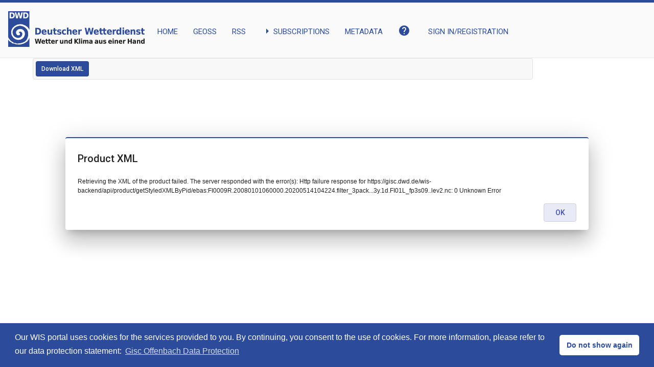

--- FILE ---
content_type: application/javascript
request_url: https://gisc.dwd.de/angular-frontend/251.389a0e3cb2d091c1.js
body_size: 4184
content:
"use strict";(self.webpackChunkwis_ui=self.webpackChunkwis_ui||[]).push([[251],{5251:(q,h,e)=>{e.r(h),e.d(h,{XmlProductDetailsModule:()=>K});var f=e(6895),L=e(793),r=e(4006),O=e(9814),C=e(4333),X=e(7957),x=e(6405),H=e(2628),c=e(2510),s=e(2976),D=e(8091),k=e(4327),A=e(6082),S=e(4243),g=e(334),y=e(2811),v=e(4848),b=e(5672),T=e(187),I=e(3171),m=e(6003),M=e(8758),P=e(7402),E=e(109),Z=e(9570),R=e(5044),Q=e(6785),V=e(4173),z=e(7097),n=e(4650),B=e(640),F=e(4859),w=e(1576),j=e(5940);const U=["htmlContainer"];function W(l,a){1&l&&(n.\u0275\u0275elementStart(0,"div",5)(1,"label",6),n.\u0275\u0275text(2,"Map for selected product with scaling in killometers"),n.\u0275\u0275elementEnd(),n.\u0275\u0275element(3,"div",7),n.\u0275\u0275elementEnd())}const $=[{path:"",component:(()=>{class l{constructor(t,i,o,d,p,u){this.route=t,this.productService=i,this.errorHandlingService=o,this.spinner=d,this.popupService=p,this.sharedService=u,this.htmlTemplate="",this.generalPanelOpen=!0,this.identInfoPanelOpen=!1,this.contactPanelOpen=!1,this.contentInfoPanelOpen=!1,this.distributionInfoPanelOpen=!1,this.dataQualityInfoPanelOpen=!1,this.xmlAvailable=!0}ngOnInit(){this.xsrf_token=this.sharedService.generateXsrfToken(),this.pidParam=this.route.snapshot.params.pid,this.getProductXML()}onDownload(){this.productService.getXMLByPid(this.pid,this.xsrf_token).subscribe(t=>{if(""!==t){const i=new Blob([t],{type:"xml"});(0,k.saveAs)(i,this.pid.replace(":","_")+".xml")}else this.popupService.showErrorPopup("Download XML","XML Not Available")},t=>{this.errorHandlingService.handleError(t,s.$.messages.PRODUCT_XML,s.$.messages.RETRIEVE_PRODUCT_XML_ERROR,!1)})}getProductXML(){this.spinner.show("full-page-spinner").then(()=>{this.productService.getStyleXMLByPid(this.pidParam,this.xsrf_token).subscribe(t=>{t.xml&&""!==t.xml?(this.htmlTemplate=t.xml,this.pid=t.pid,this.createMap(t.extent),this.xmlAvailable=!0):(this.xmlAvailable=!1,this.htmlTemplate="<p>XML not found. Maybe the product was deleted from the database!<p>"),this.spinner.hide("full-page-spinner")},t=>{this.errorHandlingService.handleError(t,s.$.messages.PRODUCT_XML,s.$.messages.RETRIEVE_PRODUCT_XML_ERROR,!0,["full-page-spinner"])})})}handleGeneralAccordion(){this.generalPanelOpen=!this.generalPanelOpen,this.handleElementVisibility("generalContent","generalHeader",this.generalPanelOpen)}handleIdentInfoAccordion(){this.identInfoPanelOpen=!this.identInfoPanelOpen,this.handleElementVisibility("identificationInfoContent","identificationInfoHeader",this.identInfoPanelOpen)}handleContactAccordion(){this.contactPanelOpen=!this.contactPanelOpen,this.handleElementVisibility("contactContent","contactHeader",this.contactPanelOpen)}handleContentInfoAccordion(){this.contentInfoPanelOpen=!this.contentInfoPanelOpen,this.handleElementVisibility("contentInfoContent","contentInfoHeader",this.contentInfoPanelOpen)}handleDistributionInfoAccordion(){this.distributionInfoPanelOpen=!this.distributionInfoPanelOpen,this.handleElementVisibility("distributionInfoContent","distributionInfoHeader",this.distributionInfoPanelOpen)}handleDataQualityInfoAccordion(){this.dataQualityInfoPanelOpen=!this.dataQualityInfoPanelOpen,this.handleElementVisibility("dataQualityInfoContent","dataQualityInfoHeader",this.dataQualityInfoPanelOpen)}handleElementVisibility(t,i,o){let d=document.getElementById(i).innerHTML.toString();!0===o?(document.getElementById(t).classList.remove("visibleFalse"),document.getElementById(t).style.display="block",document.getElementById(i).innerHTML=d.replace("\u25ba","\u25bc")):(document.getElementById(t).style.display="none",document.getElementById(i).innerHTML=d.replace("\u25bc","\u25ba"))}ngAfterViewChecked(){const t=document.getElementById("generalHeader"),i=document.getElementById("identificationInfoHeader"),o=document.getElementById("contactHeader"),d=document.getElementById("contentInfoHeader"),p=document.getElementById("distributionInfoHeader"),u=document.getElementById("dataQualityInfoHeader");t&&(document.getElementById("generalHeader").onclick=()=>this.handleGeneralAccordion()),i&&(document.getElementById("identificationInfoHeader").onclick=()=>this.handleIdentInfoAccordion()),o&&(document.getElementById("contactHeader").onclick=()=>this.handleContactAccordion()),d&&(document.getElementById("contentInfoHeader").onclick=()=>this.handleContentInfoAccordion()),p&&(document.getElementById("distributionInfoHeader").onclick=()=>this.handleDistributionInfoAccordion()),u&&(document.getElementById("dataQualityInfoHeader").onclick=()=>this.handleDataQualityInfoAccordion())}createMap(t){let o=this.transformExtent([t.west,t.south,t.east<t.west?t.east+360:t.east,t.north]);t.north===t.south&&t.west===t.east?this.createPointMarker(t):this.createPolygon(o),this.addScaleLine()}createPointMarker(t){const i=new I.Z({geometry:new T.Z((0,m.mi)([t.east,t.north])),name:"Pointer Wis"});this.map=new g.Z({target:"xml-prod-details-map",layers:[new v.Z({source:new M.Z}),new b.Z({source:new P.Z({features:[i]}),style:new E.ZP({image:new Z.Z({anchor:[.5,46],anchorXUnits:"fraction",anchorYUnits:"pixels",src:"./assets/img/marker.png"})})})],view:new y.ZP({center:(0,m.mi)([t.east,t.north]),zoom:16})})}createPolygon(t){this.view=new y.ZP({center:[0,0],zoom:0}),this.layer=new v.Z({source:new M.Z,zIndex:0,visible:!0});let i,o=(0,V.oJ)(t);i=new I.Z({geometry:o,name:"My Polygon"});let d=new P.Z({features:[i]});this.vectorLayer=new b.Z({source:d,visible:!0,zIndex:1,style:new E.ZP({fill:new R.Z({color:"rgba(206,125,86,0.52)"}),stroke:new Q.Z({color:"#8d4105",width:1})})}),this.map=new g.Z({layers:[this.layer,this.vectorLayer],view:this.view,target:"xml-prod-details-map"}),this.map.getView().fit(t)}addScaleLine(){const t=new z.Z({units:"metric",maxWidth:140,minWidth:100,bar:!0,steps:4,text:!1});this.map.addControl(t)}transformExtent(t){return(0,m.$A)(t,"EPSG:4326","EPSG:3857")}}return l.\u0275fac=function(t){return new(t||l)(n.\u0275\u0275directiveInject(c.gz),n.\u0275\u0275directiveInject(A.M),n.\u0275\u0275directiveInject(D.r),n.\u0275\u0275directiveInject(x.t2),n.\u0275\u0275directiveInject(B.q),n.\u0275\u0275directiveInject(S.F))},l.\u0275cmp=n.\u0275\u0275defineComponent({type:l,selectors:[["app-xml-product-details"]],viewQuery:function(t,i){if(1&t&&n.\u0275\u0275viewQuery(U,5),2&t){let o;n.\u0275\u0275queryRefresh(o=n.\u0275\u0275loadQuery())&&(i.container=o.first)}},decls:7,vars:5,consts:[["id","xml-product-details","xmlns","http://www.w3.org/1999/html"],["fxLayout","row","fxLayout.lt-sm","column",1,"toolbar"],["mat-button","","mat-stroked-button","","color","primary","type","button",1,"btn-toolbar","btn-toolbar-primary",3,"disabled","click"],["fxLayout","row","style","width: 85%;","fxLayout.lt-sm","row","fxLayoutAlign","center center",4,"ngIf"],[3,"innerHTML"],["fxLayout","row","fxLayout.lt-sm","row","fxLayoutAlign","center center",2,"width","85%"],["id","single-map",1,"hide-for-accessibility"],["id","xml-prod-details-map","tabindex","0","aria-describedby","single-map",1,"regionMap",2,"position","relative","top","10px"]],template:function(t,i){1&t&&(n.\u0275\u0275elementStart(0,"form",0)(1,"div",1)(2,"button",2),n.\u0275\u0275listener("click",function(){return i.onDownload()}),n.\u0275\u0275text(3,"Download XML"),n.\u0275\u0275elementEnd()(),n.\u0275\u0275template(4,W,4,0,"div",3),n.\u0275\u0275element(5,"p",4),n.\u0275\u0275pipe(6,"safeHtml"),n.\u0275\u0275elementEnd()),2&t&&(n.\u0275\u0275advance(2),n.\u0275\u0275property("disabled",!i.xmlAvailable),n.\u0275\u0275advance(2),n.\u0275\u0275property("ngIf",i.xmlAvailable),n.\u0275\u0275advance(1),n.\u0275\u0275property("innerHTML",n.\u0275\u0275pipeBind1(6,3,i.htmlTemplate),n.\u0275\u0275sanitizeHtml))},dependencies:[f.NgIf,F.lW,r._Y,r.JL,r.F,w.xw,w.Wh,j.z],styles:["#xml-product-details main{width:90%}#xml-product-details h1{font-size:20px;color:gray;margin-top:10px}#xml-product-details h3{background-color:#d3d3d3;border:1px solid #f8f8f8;padding:10px;border-radius:7px;margin-bottom:15px}#xml-product-details .abstract{margin-left:50px;width:90%}#xml-product-details p span{margin-left:50px}#xml-product-details table{border-collapse:collapse;margin-bottom:5px;border-radius:7px}#xml-product-details table,#xml-product-details th,#xml-product-details td{border:1px solid black}#xml-product-details th,#xml-product-details td{padding:10px;text-align:left}#xml-product-details th{background-color:#c7c7c7}#xml-product-details tr:nth-child(even){background-color:#f2f2f2}#xml-product-details ul{margin-bottom:10px}#xml-product-details #accordion h3{width:94%}#xml-product-details .accordion{margin-left:50px}#xml-product-details div.ui-accordion-content{display:inline-block;overflow-y:scroll;max-height:500px}#xml-product-details .ui-state-active,#xml-product-details .ui-widget-content .ui-state-active,#xml-product-details .ui-widget-header .ui-state-active,#xml-product-details a.ui-button:active,#xml-product-details .ui-button:active,#xml-product-details .ui-button.ui-state-active:hover{background:#96B9DC;border:1px solid #ddd;color:#000}#xml-product-details #accordion div{background-color:#f7f7f7;width:94%}#xml-product-details #blueHeaderBar{background-color:#2d4b9b;height:55px;width:100%}#xml-product-details #mainMenu img.logo{margin:0 10px 20px 150px}#xml-product-details #mainMenu img{margin-top:35px;float:left;margin-bottom:20px}#xml-product-details #mainMenu{margin-top:10px;font-size:15px;font-family:Arial;font-weight:400;line-height:21px;float:left;color:#2d4b9b;border-bottom:1px solid grey;width:100%;height:80px}#xml-product-details #mainMenu>ul{list-style-type:none;margin-top:30px}#xml-product-details #mainMenu>ul li#responsive-tab{display:none}#xml-product-details #mainMenu>ul li{display:inline-block;margin-left:30px;padding-top:5px;padding-bottom:5px}#xml-product-details #cssmenu>ul li.right{float:right}#xml-product-details #mainMenu>ul li.has-sub{position:relative}#xml-product-details #mainMenu>ul li.has-sub:hover ul{display:block}#xml-product-details #mainMenu>ul li.has-sub ul{display:none;width:100px;position:absolute;margin:8px;padding:5px;list-style-type:none;background:#ece6e8;border:1px solid #ece6e8;border-bottom:3px solid #d9ced2;border-top:0 none}#xml-product-details #mainMenu>ul li.active ul li{display:block}#xml-product-details #mainMenu>ul li.has-sub>a.active,#xml-product-details #mainMenu>ul li.has-sub>a:hover{background-position:90% 195%}#xml-product-details #mainMenu>ul li a{display:block;padding:0 10px;text-decoration:none;color:#2d4b9b;vertical-align:bottom}#xml-product-details #mainMenu>ul li a.active,#xml-product-details #mainMenu>ul li a:hover{color:#000}#xml-product-details #mainMenu ul li.has-sub ul li.has-sub ul{display:none}#xml-product-details #mainMenu ul li.has-sub ul li.has-sub:hover ul{display:block}#xml-product-details #mainMenu ul li.has-sub ul li.active ul li{float:left;margin-left:10px}@media (max-width: 800px){#xml-product-details #mainMenu>ul{width:100%}#xml-product-details #mainMenu>ul li#responsive-tab{display:block}#xml-product-details #mainMenu>ul li#responsive-tab a{position:absolute;left:10px;top:100px;display:block;font-size:18px}#xml-product-details #mainMenu>ul li.collapsed{margin-top:40px}#xml-product-details #mainMenu>ul li.collapsed a{position:absolute;left:10px;background-color:#f7f7f7}#xml-product-details #mainMenu>ul li#responsive-tab a:hover{background-color:#96b9dc}#xml-product-details #mainMenu>ul li{display:none}#xml-product-details #mainMenu>ul li.right{float:none}#xml-product-details #mainMenu>ul li.has-sub{position:relative}#xml-product-details #mainMenu>ul li.has-sub ul{display:block;position:static;background:grey;border:0 none}#xml-product-details #mainMenu>ul li.has-sub ul li{display:block!important}#xml-product-details #mainMenu>ul li.has-sub ul li a span{display:block;padding-left:24px}}@media (min-width: 800px){#xml-product-details #mainMenu>ul>li.collapsed{display:inline-block!important}#xml-product-details #mainMenu>ul ul li.collapsed{display:block!important}}#xml-product-details .errorMessage{padding-left:50px}#xml-product-details .btn-toolbar{font-size:12px!important;border-radius:4px;padding:0 10px;height:30px;line-height:8px;background:#fff}#xml-product-details .btn-toolbar-primary{background:#2d4b9b!important;color:#fff!important}#xml-product-details p{display:block;margin-block-start:1em;margin-block-end:1em;margin-inline-start:0px;margin-inline-end:0px}#xml-product-details em{font-style:italic}#xml-product-details .visibleFalse{display:none!important}#xml-product-details caption{font-weight:700}#xml-product-details h4{display:block;margin-block-start:1.33em;margin-block-end:1.33em;margin-inline-start:0px;margin-inline-end:0px;font-weight:700}#xml-product-details h2{display:block;margin-block-start:.83em;margin-block-end:.83em;margin-inline-start:0px;margin-inline-end:0px;font-weight:700}#xml-product-details .toolbar{width:85%}#xml-product-details button:disabled{background-color:#0000001f!important;color:#000!important}#xml-product-details .regionMap{height:300px;width:450px}#xml-product-details .center{display:block;margin-left:auto;margin-right:auto;width:50%}\n"],encapsulation:2}),l})()}];let G=(()=>{class l{}return l.\u0275fac=function(t){return new(t||l)},l.\u0275mod=n.\u0275\u0275defineNgModule({type:l}),l.\u0275inj=n.\u0275\u0275defineInjector({imports:[c.Bz.forChild($),c.Bz]}),l})();var J=e(4112),N=e(934),Y=e(529);let K=(()=>{class l{}return l.\u0275fac=function(t){return new(t||l)},l.\u0275mod=n.\u0275\u0275defineNgModule({type:l}),l.\u0275inj=n.\u0275\u0275defineInjector({providers:[J.o],imports:[G,f.CommonModule,L.q,r.u5,r.UX,O.o9,C.JX,X.Bb,x.ef,H.AngularOpenlayersModule,N.K,Y.JF]}),l})()}}]);